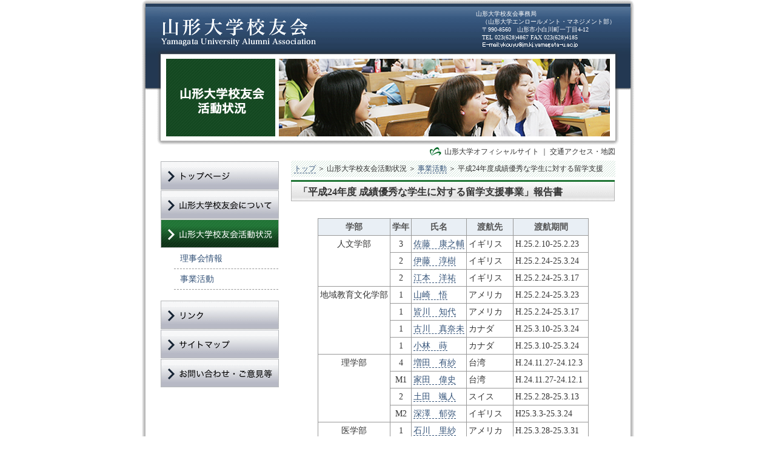

--- FILE ---
content_type: text/html
request_url: https://www.yamagata-u.ac.jp/ykouyu/katudo/24_01/24_01.html
body_size: 3169
content:
<?xml version="1.0" encoding="Shift_JIS"?>
<!DOCTYPE html PUBLIC "-//W3C//DTD XHTML 1.0 Transitional//EN" "http://www.w3.org/TR/xhtml1/DTD/xhtml1-transitional.dtd">
<html xmlns="http://www.w3.org/1999/xhtml"><!-- InstanceBegin template="/Templates/naka_katudo.dwt" codeOutsideHTMLIsLocked="false" -->
<head>
<meta http-equiv="Content-Type" content="text/html; charset=Shift_JIS" />
<meta http-equiv="Content-Style-Type" content="text/css" />
<meta name="GENERATOR" content="JustSystems Homepage Builder Version 17.0.11.0 for Windows" />
<!-- InstanceBeginEditable name="doctitle" -->
<title>事業活動／山形大学校友会</title>
<!-- InstanceEndEditable -->
<link rel="stylesheet" href="style.css" type="text/css" />
<script type="text/JavaScript">
<!--
function MM_preloadImages() { //v3.0
  var d=document; if(d.images){ if(!d.MM_p) d.MM_p=new Array();
    var i,j=d.MM_p.length,a=MM_preloadImages.arguments; for(i=0; i<a.length; i++)
    if (a[i].indexOf("#")!=0){ d.MM_p[j]=new Image; d.MM_p[j++].src=a[i];}}
}

function MM_swapImgRestore() { //v3.0
  var i,x,a=document.MM_sr; for(i=0;a&&i<a.length&&(x=a[i])&&x.oSrc;i++) x.src=x.oSrc;
}

function MM_findObj(n, d) { //v4.01
  var p,i,x;  if(!d) d=document; if((p=n.indexOf("?"))>0&&parent.frames.length) {
    d=parent.frames[n.substring(p+1)].document; n=n.substring(0,p);}
  if(!(x=d[n])&&d.all) x=d.all[n]; for (i=0;!x&&i<d.forms.length;i++) x=d.forms[i][n];
  for(i=0;!x&&d.layers&&i<d.layers.length;i++) x=MM_findObj(n,d.layers[i].document);
  if(!x && d.getElementById) x=d.getElementById(n); return x;
}

function MM_swapImage() { //v3.0
  var i,j=0,x,a=MM_swapImage.arguments; document.MM_sr=new Array; for(i=0;i<(a.length-2);i+=3)
   if ((x=MM_findObj(a[i]))!=null){document.MM_sr[j++]=x; if(!x.oSrc) x.oSrc=x.src; x.src=a[i+2];}
}
//-->
</script>
<!-- InstanceBeginEditable name="head" --><!-- InstanceEndEditable -->
</head>

<body onload="MM_preloadImages('../../images/navi0_r3_c1.gif','../../images/navi0_r4_c1.gif','../../images/navi0_r5_c1.gif','../../images/navi0_r7_c1.gif','../../images/navi0_r1_c1.gif')">
<div align="center">
<table border="0" cellspacing="0" cellpadding="0">
  <tr>
    <td><img src="../../images/bg_r1_c1.gif" width="31" height="89" /></td>
    <td><img src="../../images/bg_r1_c2.gif" alt="山形大学校友会" width="256" height="89" /></td>
    <td width="525" align="right"><div id="adress_top"><table border="0" cellspacing="0" cellpadding="0">
  <tr>
    <td align="left">山形大学校友会事務局<br />
      　（山形大学エンロールメント・マネジメント部）<br />
      　〒990-8560　山形市小白川町一丁目4-12<br />
      　TEL 023(628)4867  FAX 023(628)4185<br />
      　<img src="../../images/mail_w.gif" width="157" height="8" hspace="1" /></td>
  </tr>
</table>
</div></td>
  </tr>
</table>
<div id="header_naka">  <img name="" src="../../images/topimg_02.jpg" width="732" height="128" alt="山形大学校友会活動状況" /></div>
<div id="cout"> 
  <table width="750" border="0" cellspacing="0" cellpadding="0">
    <tr>
      <td rowspan="3" id="navi"><a href="../../index.html"><img src="../../images/navi_r7_c1.gif" alt="トップページ" width="195" height="47" border="0" id="Image11" onmouseover="MM_swapImage('Image11','','../../images/navi0_r7_c1.gif',1)" onmouseout="MM_swapImgRestore()" /></a><a href="../../about/aisatu201404.html"><img src="../../images/navi_r1_c1.gif" alt="山形大学校友会について" width="195" height="47" border="0" id="Image1" onmouseover="MM_swapImage('Image1','','../../images/navi0_r1_c1.gif',1)" onmouseout="MM_swapImgRestore()" /></a><img src="../../images/navi0_r2_c1.gif" alt="山形大学校友会活動状況" name="Image2" width="195" height="47" id="Image2" />
        <ul>
          <li><a href="../rijikai.html">理事会情報</a></li>
          <li><a href="../jigyo.html">事業活動</a></li>
          </ul>        
        <a href="../../link.html"><img src="../../images/navi_r3_c1.gif" alt="リンク" width="195" height="47" border="0" id="Image3" onmouseover="MM_swapImage('Image3','','../../images/navi0_r3_c1.gif',1)" onmouseout="MM_swapImgRestore()" /></a> <a href="../../sitemap.html"><img src="../../images/navi_r4_c1.gif" alt="サイトマップ" width="195" height="47" border="0" id="Image4" onmouseover="MM_swapImage('Image4','','../../images/navi0_r4_c1.gif',1)" onmouseout="MM_swapImgRestore()" /></a> <a href="../../otoiawase.html"><img src="../../images/navi_r5_c1.gif" alt="お問い合わせ・ご意見等" width="195" height="47" border="0" id="Image5" onmouseover="MM_swapImage('Image5','','../../images/navi0_r5_c1.gif',1)" onmouseout="MM_swapImgRestore()" /></a></td>
      <td height="20" align="right" class="headnavi"><table border="0" cellspacing="0" cellpadding="0">
        <tr>
          <td><img src="../../images/icon_yamadai.gif" width="23" height="14" hspace="3" /></td>
          <td><a href="http://www.yamagata-u.ac.jp/index-j.html" target="_blank">山形大学オフィシャルサイト</a> ｜ <a href="../../access.html">交通アクセス・地図</a></td>
        </tr>
      </table></td>
    </tr>
    <tr>
      <td height="55" valign="top"><div id="pankuzu"><a href="../../../index.html">トップ</a> ＞ 山形大学校友会活動状況 ＞ <!-- InstanceBeginEditable name="pankuzu" --><a href="../jigyo.html">事業活動</a> ＞ 平成24年度成績優秀な学生に対する留学支援<!-- InstanceEndEditable --></div>
	  <!-- InstanceBeginEditable name="title" -->
        <h1>「平成24年度 成績優秀な学生に対する留学支援事業」報告書</h1>
      <!-- InstanceEndEditable --></td>
    </tr>
    <tr>
      <td valign="top" class="honbun"><!-- InstanceBeginEditable name="honbun" -->
        <table border="1" align="center" cellspacing="0" class="table010">
        <tr>
          <th align="left" valign="top">学部</th>
          <th align="left" valign="top">学年</th>
          <th align="left" valign="top">氏名</th>
          <th align="left" valign="top">渡航先</th>
          <th align="left" valign="top">渡航期間</th>
        </tr>
        <tr>
          <td rowspan="3" align="center" valign="top">人文学部</td>
          <td align="center" valign="top">3</td>
          <td align="left" valign="top"><a href="24_01_01satou.html"/>佐藤　康之輔</a></td>
          <td align="left" valign="top">イギリス</td>
          <td align="left" valign="top">H.25.2.10-25.2.23</td>
        </tr>
        <tr>
          <td align="center" valign="top">2</td>
          <td align="left" valign="top"><a href="24_01_02itou.html"/>伊藤　淳樹</a></td>
          <td align="left" valign="top">イギリス</td>
          <td align="left" valign="top">H.25.2.24-25.3.24</td>
        </tr>
        <tr>
          <td align="center" valign="top">2</td>
          <td align="left" valign="top"><a href="24_01_03emoto.html"/>江本　洋祐</a></td>
          <td align="left" valign="top">イギリス</td>
          <td align="left" valign="top">H.25.2.24-25.3.17</td>
        </tr>
        <tr>
          <td rowspan="4" align="center" valign="top">地域教育文化学部</td>
          <td align="center" valign="top">1</td>
          <td align="left" valign="top"><a href="24_01_04yamasaki.html"/>山崎　悟</a></td>
          <td align="left" valign="top">アメリカ</td>
          <td align="left" valign="top">H.25.2.24-25.3.23</td>
        </tr>
        <tr>
          <td align="center" valign="top">1</td>
          <td align="left" valign="top"><a href="24_01_05minakawa.html"/>皆川　知代</a></td>
          <td align="left" valign="top">アメリカ</td>
          <td align="left" valign="top">H.25.2.24-25.3.17</td>
        </tr>
        <tr>
          <td align="center" valign="top">1</td>
          <td align="left" valign="top"><a href="24_01_06furukawa.html"/>古川　真奈未</a></td>
          <td align="left" valign="top">カナダ</td>
          <td align="left" valign="top">H.25.3.10-25.3.24</td>
        </tr>
        <tr>
          <td align="center" valign="top">1</td>
          <td align="left" valign="top"><a href="24_01_07kobayashi.html"/>小林　蒔</a></td>
          <td align="left" valign="top">カナダ</td>
          <td align="left" valign="top">H.25.3.10-25.3.24</td>
        </tr><tr>
          <td rowspan="4" align="center" valign="top">理学部</td>
          <td align="center" valign="top">4</td>
          <td align="left" valign="top"><a href="24_01_08masuda.html"/>増田　有紗</a></td>
          <td align="left" valign="top">台湾</td>
          <td align="left" valign="top">H.24.11.27-24.12.3</td>
        </tr>
        <tr>
          <td align="center" valign="top">M1</td>
          <td align="left" valign="top"><a href="24_01_09ieda.html"/>家田　偉史</a></td>
          <td align="left" valign="top">台湾</td>
          <td align="left" valign="top">H.24.11.27-24.12.1</td>
        </tr>
        <tr>
          <td align="center" valign="top">2</td>
          <td align="left" valign="top"><a href="24_01_10tsuchida.html"/>土田　颯人</a></td>
          <td align="left" valign="top">スイス</td>
          <td align="left" valign="top">H.25.2.28-25.3.13</td>
        </tr>
        <tr>
          <td align="center" valign="top">M2</td>
          <td align="left" valign="top"><a href="24_01_11fukasawa.html"/>深澤　郁弥</a></td>
          <td align="left" valign="top">イギリス</td>
          <td align="left" valign="top">H25.3.3-25.3.24</td>
        </tr>
        <tr>
          <td rowspan="10" align="center" valign="top">医学部</td>
          <td align="center" valign="top">1</td>
          <td align="left" valign="top"><a href="24_01_12ishikawa.html"/>石川　里紗</a></td>
          <td align="left" valign="top">アメリカ</td>
          <td align="left" valign="top">H.25.3.28-25.3.31</td>
        </tr>
        <tr>
          <td align="center" valign="top">1</td>
          <td align="left" valign="top"><a href="24_01_13oubu.html">應武ゆうや<br />
            ｽﾃｨｰﾌﾞﾝ</a></td>
            <td align="left" valign="top">アメリカ</td>
          <td align="left" valign="top">H.25.3.17-25.3.31</td>
        </tr>
        <tr>
          <td align="center" valign="top">1</td>
          <td align="left" valign="top"><a href="24_01_14oono.html">大野　紘枝</a></td>
          <td align="left" valign="top">タイ</td>
          <td align="left" valign="top">H.25.3.26-25.3.30</td>
        </tr>
        <tr>
          <td align="center" valign="top">1</td>
          <td align="left" valign="top"><a href="24_01_15gomi.html"/>五味　香織</a></td>
          <td align="left" valign="top">タイ</td>
          <td align="left" valign="top">H.25.1.6-25.1.10</td>
        </tr>
        <tr>
          <td align="center" valign="top">1</td>
          <td align="left" valign="top"><a href="24_01_16satou.html"/>佐藤　美友</a></td>
          <td align="left" valign="top">タイ</td>
          <td align="left" valign="top">H.25.1.6-25.1.9</td>
        </tr>
        <tr>
          <td align="center" valign="top">1</td>
          <td align="left" valign="top"><a href="24_01_17hasegawa.html"/>長谷川　遥</a></td>
          <td align="left" valign="top">タイ</td>
          <td align="left" valign="top">H.25.1.6-25.1.10</td>
        </tr>
        <tr>
          <td align="center" valign="top">1</td>
          <td align="left" valign="top"><a href="24_01_18yamaguchi.html"/>山口　諒子</a></td>
          <td align="left" valign="top">アメリカ</td>
          <td align="left" valign="top">H.25.3.17-25.3.31</td>
        </tr>
        <tr>
          <td align="center" valign="top">1</td>
          <td align="left" valign="top"><a href="24_01_19gotoh.html"/>後藤　彩花</a></td>
          <td align="left" valign="top">アメリカ</td>
          <td align="left" valign="top">H.24.7.31-24.8.6</td>
        </tr>
          <tr>
          <td align="center" valign="top">1</td>
          <td align="left" valign="top"><a href="24_01_20chiba.html"/>千葉　はるな</a></td>
          <td align="left" valign="top">グアム</td>
          <td align="left" valign="top">H25.3.18-25.3.21</td>
        </tr> 
          <tr>
          <td align="center" valign="top">1</td>
          <td align="left" valign="top"><a href="24_01_21kobayashi.html"/>小林　陽奈</a></td>
          <td align="left" valign="top">ﾆｭｰｼﾞｰﾗﾝﾄﾞ</td>
          <td align="left" valign="top">H25.2.24-25.3.2</td>
        </tr>
        <tr>
          <td rowspan="3" align="center" valign="top">工学部</td>
          <td align="center" valign="top">M2</td>
          <td align="left" valign="top"><a href="24_01_22henmi.html"/>辺見　幸大</a></td>
          <td align="left" valign="top">ｵｰｽﾄﾗﾘｱ</td>
          <td align="left" valign="top">H.24.11.18-24.11.24</td>
        </tr>
        <tr>
          <td align="center" valign="top">M2</td>
          <td align="left" valign="top"><a href="24_01_23takanuma.html"/>高沼　大樹</a></td>
          <td align="left" valign="top">ギリシャ</td>
          <td align="left" valign="top">H.24.9.1-24.9.8</td>
        </tr>
          <tr>
          <td align="center" valign="top">D2</td>
          <td align="left" valign="top"><a href="24_01_24abe.html"/>阿部　優一</a></td>
          <td align="left" valign="top">アメリカ</td>
          <td align="left" valign="top">H.24.6.2-24.6.12</td>
        </tr>
      </table>
        <!-- InstanceEndEditable --></td>
    </tr>
  </table>
  <br />
  <table width="750" border="0" cellspacing="0" cellpadding="0">
  </table>
</div>
<div id="footer"><span class="text-12">山形大学校友会及びこのホームページに関するお問い合わせ・ご意見等は、<br />
  校友会事務局（山形大学エンロールメント・マネジメント部）までお願いいたします。</span><br />
  〒990-8560　山形市小白川町一丁目4-12　TEL 023(628)4867<br />
  <img src="../../images/mail_w.gif" width="157" height="8" vspace="2" /></div>
</div>

</body>
<!-- InstanceEnd --></html>


--- FILE ---
content_type: text/css
request_url: https://www.yamagata-u.ac.jp/ykouyu/katudo/24_01/style.css
body_size: 1411
content:
/* CSS Document */

body{
	font-size: 90%;
	line-height: 160%;
	font-weight: normal;
	margin: 0px;
	padding: 0px;
	color: #333333;
}


a{
	color:#335278;
	text-decoration:none;
	border-bottom:#335278 dashed 1px;
}

a:visited{
	color:#217536;
	text-decoration:none;
	border-bottom:none;
}

a:hover,a:active{
	color:#335278;
	border-bottom:none;
}

.headnavi{
	font-size:12px;
	}


.headnavi a{
	color:#333333;
	text-decoration:none;
	border-bottom:none;
}

.headnavi a:visited{
	color:#335278;
	text-decoration:none;
	border-bottom:none;
}

.headnavi a:hover,a:active{
	color:#217536;
	text-decoration:underline;
	border-bottom:none;
}

/*------�ｽw�ｽb�ｽ_------*/
#header{
	padding:0;
	width: 812px;
	margin-top: 0;
	margin-right: auto;
	margin-bottom: 0;
	margin-left: auto;
	background-image : url(bg_r2_c1.gif);
	background-repeat: no-repeat;
}

#header_naka{
	padding:0;
	width: 812px;
	margin-top: 0;
	margin-right: auto;
	margin-bottom: 0;
	margin-left: auto;
	background-image : url(bg_r6_c1.gif);
	background-repeat: no-repeat;
}

#header #flash{
	margin-top: 0px;
	margin-right: auto;
	margin-bottom: 0px;
	margin-left: auto;
	padding-top: 9px;
	padding-right: 0px;
	padding-bottom: 17px;
	padding-left: 0px;
}

#header_naka img{
	margin-top: 0px;
	margin-right: auto;
	margin-bottom: 0px;
	margin-left: auto;
	padding-top: 8px;
	padding-bottom: 14px;
}

#adress_top{
	background-image : url(bg_r1_c3.gif);
	font-size: 10px;
	color: #FFFFFF;
	background-repeat: no-repeat;
	height: 73px;
	padding-top: 16px;
	line-height: 13px;
	padding-right: 31px;
}

/*------�ｽ�ｽ�ｽ�ｽ�ｽ�ｽ�ｽj�ｽ�ｽ�ｽ[------*/

#cout #navi{
	margin: 0px;
	width: 215px;
	vertical-align:top;
	padding-top: 27px;
	padding-right: 0px;
	padding-bottom: 30px;
	padding-left: 0px;
}

#cout #navi img{
	margin-bottom: 1px;
}

#cout #navi a{
	border-bottom: none;
}

#cout #navi ul{
	padding: 0px;
	margin-top: 0px;
	margin-right: 0px;
	margin-bottom: 18px;
	margin-left: 22px;
	width: 172px;
}
#cout #navi li{
	list-style-type: none;
	border-bottom-width: 1px;
	border-bottom-style: dashed;
	border-bottom-color: #999999;
	margin:0;
	padding:0;
}
#cout #navi li a{
	display:block;
	margin: 0px;
	padding-top: 5px;
	padding-right: 10px;
	padding-bottom: 5px;
	padding-left: 10px;
}

#cout #navi li a:hover{
	background-color:#F2F2F2;
	display: block;
	margin: 0px;
	padding: 0px;
	padding-top: 5px;
	padding-right: 10px;
	padding-bottom: 5px;
	padding-left: 10px;
}


/*------�ｽE�ｽ�ｽ------*/
#cout{
	width: 750px;
	background-image : url(bg_r3_c1.gif);
	background-repeat: repeat-y;
	padding-top: 0;
	padding-right: 31px;
	padding-bottom: 0;
	padding-left: 31px;
	margin-top: 0;
	margin-right: auto;
	margin-bottom: 0;
	margin-left: auto;
	text-align: left;
}

#cout #pankuzu{
	font-size: 12px;
	padding: 2px 5px;
	margin-top: 3px;
	margin-right: 0px;
	margin-bottom: 0px;
	margin-left: 0px;
	background-image : url(pankuzu.gif);
}

#cout h1{
	background-image : url(title_bg.gif);
	background-repeat: no-repeat;
	margin-top: 5px;
	margin-right: 0px;
	margin-bottom: 0px;
	margin-left: 0px;
	font-size: 16px;
	padding-top: 12px;
	padding-right: 0px;
	padding-bottom: 7px;
	padding-left: 12px;
	line-height: 16px;
}
#cout .honbun{
	margin: 0px;
	padding: 25px;
	vertical-align: top;
}
#cout h2{
	font-size: 14px;
	background-image : url(h2_bg.gif);
	background-repeat: no-repeat;
	background-position: bottom;
	margin-left: -10px;
	padding-top: 3px;
	padding-right: 0px;
	padding-bottom: 3px;
	padding-left: 10px;
	margin-right: -10px;
	margin-top: 10px;
	margin-bottom: 8px;
}

/*------�ｽg�ｽb�ｽv�ｽy�ｽ[�ｽW�ｽi�ｽE�ｽ�ｽ�ｽj------*/

#cout table#news{
	margin-top: 7px;
	margin-bottom: 38px;
	margin-left: 30px;
	width: 490px;
	font-size: 12px;
	line-height: 16px;
}
#cout table#news td{
	padding-top: 9px;
	padding-bottom: 9px;
	border-bottom-width: 1px;
	border-bottom-style: dashed;
	border-bottom-color: #999999;
	background-image : url(icon_news.gif);
	background-repeat: no-repeat;
	vertical-align: top;
	padding-left: 16px;
	background-position: left 12px;
}

#cout table#event{
	margin-top: 7px;
	margin-bottom: 38px;
	margin-left: 30px;
	width: 490px;
	font-size: 12px;
	line-height: 16px;
}

#cout table#event td{
	padding-top: 9px;
	padding-bottom: 9px;
	border-bottom-width: 1px;
	border-bottom-style: dashed;
	border-bottom-color: #999999;
}

#cout table#event td.day{
	background-image : url(icon_news.gif);
	background-repeat: no-repeat;
	vertical-align: top;
	padding-left: 16px;
	background-position: left 12px;
	width: 180px;
}


/*------�ｽt�ｽb�ｽ^�ｽ[------*/
#footer{
	width: 812px;
	margin-top: 0;
	margin-right: auto;
	margin-bottom: 0;
	margin-left: auto;
	background-image : url(bg_r5_c1.gif);
	background-repeat: no-repeat;
	height: 80px;
	color: #FFFFFF;
	font-size: 10px;
	line-height: 13px;
	padding-top: 9px;
	padding-right: 0;
	padding-bottom: 0;
	padding-left: 0;
}



/*------�ｽ�ｽ�ｽ�ｽ�ｽﾖ係------*/
.cap{
	font-size:90%;
	color:#006666;
	line-height: 120%;
}
.text-90{
	font-size:90%;
	line-height: 130%;
}
.text-12{
	font-size:12px;
	line-height: 140%;
}

.text-120{
	font-size:120%;
}
.text-140{
	font-size:140%;
}
li{
	margin: 0px;
	padding-top: 0px;
	padding-right: 0px;
	padding-bottom: 10px;
	padding-left: 0px;
}
ol{
	padding: 0px;
	margin-top: 0px;
	margin-right: 30px;
	margin-bottom: 0px;
	margin-left: 35px;
}

/*------�ｽg�ｽb�ｽv�ｽy�ｽ[�ｽW�ｽT�ｽv�ｽ�ｽ------*/

.gaiyou{
	padding: 0px;
	font-family: "�ｽl�ｽr �ｽo�ｽ�ｽ�ｽ�ｽ", "�ｽﾗ厄ｿｽ�ｽ�ｽ�ｽ�ｽ", "�ｽq�ｽ�ｽ�ｽM�ｽm�ｽ�ｽ�ｽ�ｽ Pro W3";
	font-size: 105%;
	margin-bottom: 20px;
	width: 534px;
	background-image : url(bg_gaiyou.gif);
}

.gaiyou_l{
	margin-right: 25px;
	margin-left: 25px;
	margin-top: 10px;

}

/*------�ｽe�ｽ[�ｽu�ｽ�ｽ------*/

table.table010{
	margin-top: 0.2em;
	margin-bottom: 1em;
	border-collapse: collapse;
	border: solid 1px #999;
	font-size: 95%;
}

table.table010 caption{
  margin-top: 1em;
  text-align: left;
}

table.table010 th,
table.table010 td{
	border: solid 1px #999;
	padding-top: 2px;
	padding-right: 3px;
	padding-bottom: 2px;
	padding-left: 3px;
}

table.table010 th{
	text-align: center;
	white-space: nowrap;
	color: #535353;
	background-color: #E9EFF5;
}

table.table010 td.course{
  text-align: center;
  font-size: 200%;
  font-weight: bolder;
}

table.table010 td.time,
table.table010 td.fee{
  text-align: right;
  white-space: nowrap;
}
